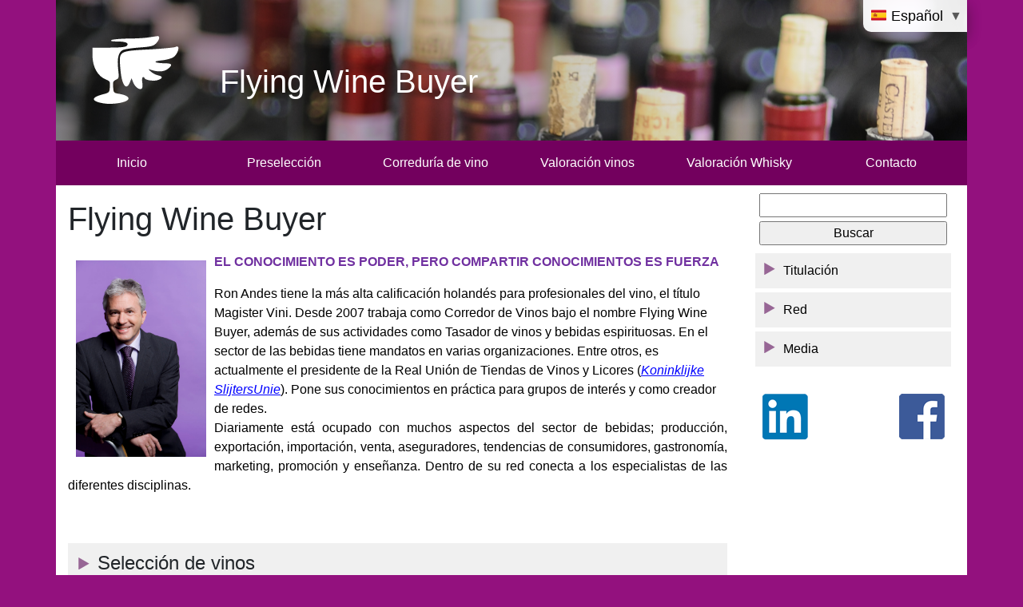

--- FILE ---
content_type: text/html; charset=UTF-8
request_url: https://www.flyingwinebuyer.nl/es
body_size: 8558
content:
<!doctype html>
<html lang="es-ES">
    <head>
        <meta charset="utf-8">
        <meta http-equiv="x-ua-compatible" content="ie=edge">
        <meta name="viewport" content="width=device-width, initial-scale=1.0">
        <!-- Global site tag (gtag.js) - Google Analytics -->
<script async src="https://www.googletagmanager.com/gtag/js?id=UA-1696471-15"></script>
<script>
  window.dataLayer = window.dataLayer || [];
  function gtag(){dataLayer.push(arguments);}
  gtag('js', new Date());

  gtag('config', 'UA-1696471-15');
</script>
        <title>Flying Wine Buyer | Flying wine buyer</title>
        <link rel="stylesheet" href="https://cdnjs.cloudflare.com/ajax/libs/twitter-bootstrap/4.0.0-beta/css/bootstrap.min.css" />
        <link rel="stylesheet" href="https://cdnjs.cloudflare.com/ajax/libs/font-awesome/4.7.0/css/font-awesome.min.css" />
        <link href="https://fonts.googleapis.com/css?family=Asap+Condensed:400,500,600" rel="stylesheet">
        <link rel="stylesheet" href="/theme/flyingwinebuyer.nl/css/theme.css?1eb90784f1">
                    <link rel="alternate" hreflang="nl-NL" href="/nl">
                    <link rel="alternate" hreflang="en-GB" href="/en">
                    <link rel="alternate" hreflang="it-IT" href="/it">
                    <link rel="alternate" hreflang="fr-FR" href="/fr">
                    <link rel="alternate" hreflang="es-ES" href="/es">
                    <link rel="alternate" hreflang="de-DE" href="/de">
                    <link rel="alternate" hreflang="jp-JP" href="/jp">
                    <link rel="alternate" hreflang="zh-CN" href="/cn">
                 
        <link rel="shortcut icon" href="/theme/flyingwinebuyer.nl/images/flyingwinebuyer-icon.png">
        
        
        
    	<meta name="generator" content="Bolt">
    	<link rel="canonical" href="https://www.flyingwinebuyer.nl/es">
    </head>
    <body class="is-purple">
          
        
            <header>
    <div class="container" style="background-image: url(/files/2018-12/1-fwb-home.png);" | >
        <div class="switch">
            <ul class="language-switcher">
        <li>
        
        <a title="Nederlands" href="/nl">
        
        
        <img src="[data-uri]" width="21" height="16" alt="Flag of nl" style="vertical-align: middle; display: inline-block; margin-bottom: 3px;">
            Nederlands
        </a>
    </li>
        <li>
        
        <a title="English" href="/en">
        
        
        <img src="[data-uri]" width="21" height="16" alt="Flag of gb" style="vertical-align: middle; display: inline-block; margin-bottom: 3px;">
            English
        </a>
    </li>
        <li>
        
        <a title="Italiano" href="/it">
        
        
        <img src="[data-uri]" width="21" height="16" alt="Flag of it" style="vertical-align: middle; display: inline-block; margin-bottom: 3px;">
            Italiano
        </a>
    </li>
        <li>
        
        <a title="Français" href="/fr">
        
        
        <img src="[data-uri]" width="21" height="16" alt="Flag of fr" style="vertical-align: middle; display: inline-block; margin-bottom: 3px;">
            Français
        </a>
    </li>
        <li class="active">
        
        <a title="Español" href="/es">
        
        
        <img src="[data-uri]" width="21" height="16" alt="Flag of es" style="vertical-align: middle; display: inline-block; margin-bottom: 3px;">
            Español
        </a>
    </li>
        <li>
        
        <a title="Deutsch" href="/de">
        
        
        <img src="[data-uri]" width="21" height="16" alt="Flag of de" style="vertical-align: middle; display: inline-block; margin-bottom: 3px;">
            Deutsch
        </a>
    </li>
        <li>
        
        <a title="日本語" href="/jp">
        
        
        <img src="[data-uri]" width="21" height="16" alt="Flag of jp" style="vertical-align: middle; display: inline-block; margin-bottom: 3px;">
            日本語
        </a>
    </li>
        <li>
        
        <a title="中文" href="/cn">
        
        
        <img src="[data-uri]" width="21" height="16" alt="Flag of cn" style="vertical-align: middle; display: inline-block; margin-bottom: 3px;">
            中文
        </a>
    </li>
    </ul>

        </div>
        <div class="logo">
            <svg version="1.0" xmlns="http://www.w3.org/2000/svg"
                 width="100.000000pt" viewBox="0 0 78.000000 64.000000"
                 preserveAspectRatio="xMidYMid meet">                
                <g transform="translate(0.000000,64.000000) scale(0.100000,-0.100000)"
                   fill="#fff" stroke="none">
                    <path d="M495 560 c-27 -5 -97 -9 -155 -9 -58 -1 -112 -6 -120 -11 -11 -7 1 -10 40 -10 65 0 92 -12 72 -32 -9 -9 -48 -13 -133 -13 l-119 0 0 -55 c1 -88 39 -155 103 -179 25 -10 28 -15 25 -52 -3 -41 -4 -42 -51 -54 -90 -23 -88 -51 5 -66 57 -10 151 3 175 23 21 17 -3 37 -58 46 -43 7 -44 8 -47 50 -3 36 0 43 20 53 23 10 24 13 17 77 -9 79 2 125 35 140 13 6 68 14 122 18 83 6 101 10 121 30 25 25 31 55 11 53 -7 -1 -35 -5 -63 -9z"/>
                    <path d="M690 490 c-8 -4 -95 -13 -193 -18 -225 -12 -222 -11 -213 -131 9 -124 42 -176 70 -111 l13 32 13 -32 c14 -33 44 -55 61 -44 7 4 9 22 5 45 -6 36 5 52 18 30 10 -15 72 -22 100 -11 34 13 33 26 -2 33 -16 3 -39 15 -53 27 -20 18 -21 21 -4 15 53 -19 100 -17 128 5 38 30 34 40 -20 41 -80 1 -96 15 -26 21 33 3 72 14 87 23 37 25 53 96 16 75z"/>
                </g>
            </svg>
            <h1>Flying&nbsp;Wine&nbsp;Buyer</h1>
        </div>
    </div>
</header>

            <nav>
    <div class="container">
                        
    



<ul  class="menu ">
                    <li class="index-1 first"><a href="/es/home" title='' class=''>Inicio</a></li>
                        <li class="index-2"><a href="/es/preseleccion" title='' class=''>Preselección</a></li>
                        <li class="index-3"><a href="/es/mediacion-de-exportacion" title='' class=''>Correduría de vino</a></li>
                        <li class="index-4"><a href="/es/valoracion" title='' class=''>Valoración vinos</a></li>
                        <li class="index-5"><a href="/es/valoracion-whisky" title='' class=''>Valoración Whisky</a></li>
                        <li class="index-6 last"><a href="/es/contacto" title='' class=''>Contacto</a></li><li class="li-fa"><i class="fa fa-bars fa-lg"></i></li>
    </ul>


    </div>
</nav>

            
    
        <main class="container template-homepage">

            <div class="row">
                <div class="col-md-9 col-sm-8">
                    <h1>Flying Wine Buyer</h1>
                    <p><strong><span style="font-size:11pt"><span style="tab-stops:439.35pt"><span style="font-family:&quot;Helvetica&quot;,sans-serif"><span style="color:black"><span lang="ES" style="font-size:12.0pt"><span style="font-family:&quot;Calibri&quot;,sans-serif"><span style="color:#7030a0">EL CONOCIMIENTO ES PODER, PERO COMPARTIR CONOCIMIENTOS ES FUERZA</span></span></span></span></span></span></span><img alt="" height="246" src="/files/ron-andes-0032.jpg?54a346ddd8" style="float: left; margin: 10px;" width="163" /></strong></p>

<p class="Hoofdtekst" style="border:none; margin:0cm 0cm 0.0001pt"><span style="font-size:11pt"><span style="tab-stops:439.35pt"><span style="font-family:&quot;Helvetica&quot;,sans-serif"><span style="color:black"><span lang="ES" style="font-size:12.0pt"><span style="font-family:&quot;Calibri&quot;,sans-serif">Ron Andes tiene la más alta calificación holandés para profesionales del vino, el título Magister Vini. Desde 2007 trabaja como Corredor de Vinos bajo el nombre Flying Wine Buyer, además de sus actividades como Tasador de vinos y bebidas espirituosas. En el sector de las bebidas tiene mandatos en varias organizaciones. Entre otros, es actualmente el presidente de la Real Unión de Tiendas de Vinos y Licores (<i><a href="http://www.slijtersunie.nl" style="color:blue; text-decoration:underline">Koninklijke SlijtersUnie</a></i>). Pone sus conocimientos en práctica para grupos de interés y como creador de redes.</span></span></span></span></span></span></p>

<p class="MsoNoSpacing" style="margin:0cm 0cm 0.0001pt; text-align:justify"><span style="font-size:11pt"><span style="tab-stops:439.35pt"><span style="font-family:&quot;Helvetica&quot;,sans-serif"><span style="color:black"><span lang="ES" style="font-size:12.0pt"><span style="font-family:&quot;Calibri&quot;,sans-serif">Diariamente está ocupado con muchos aspectos del sector de bebidas; producción, exportación, importación, venta, aseguradores, tendencias de consumidores, gastronomía, marketing, promoción y enseñanza. Dentro de su red conecta a los especialistas de las diferentes disciplinas. </span></span></span></span></span></span><br />
&nbsp;</p>

<p class="MsoNoSpacing" style="margin:0cm 0cm 0.0001pt; text-align:justify"></p>

<h4 class="MsoNoSpacing" style="margin: 0cm 0cm 0.0001pt; text-align: justify;"><span style="font-size:11pt"><span style="font-family:&quot;Calibri&quot;,sans-serif">&nbsp;</span></span></h4>

<h4>Selección de vinos</h4>

<blockquote>
<p style="margin:0cm 0cm 0.0001pt; text-align:justify"><span style="font-size:11pt"><span style="line-height:normal"><span style="font-family:&quot;Calibri&quot;,sans-serif"><span lang="ES" style="font-size:12.0pt">El trabajo de los compradores profesionales se vuelve mucho más eficaz cuando pueden ahorrarse la preselección. Flying Wine Buyer consigue cada vez ofrecer los vinos más adecuados directamente desde la fuente. Reconocer y distinguir la calidad es un oficio. <span style="color:#548dd4">Sigue leyendo…</span></span></span></span></span></p>

<p style="text-align: center;"><br />
<br />
<strong><img alt="" height="131" src="/files/2018-11/vinitaly.jpg?b861fea414" width="290" /></strong></p>
</blockquote>

<h4>Correduría de vino</h4>

<blockquote>
<p style="margin:0cm 0cm 0.0001pt; text-align:justify"><span style="font-size:11pt"><span style="line-height:normal"><span style="font-family:&quot;Calibri&quot;,sans-serif"><span lang="ES" style="font-size:12.0pt">Como Corredor de Vinos independiente Flying Wine Buyer ayuda a los productores, siempre que cumplan con nuestras normas de calidad,&nbsp; a colocar sus vinos por los canales adecuados y/o en mercados emergentes. Al ser puesto en contacto directamente con compradores potenciales, los productores se ahorran mucho tiempo y dinero. <span style="color:#548dd4">Sigue leyendo…</span></span></span></span></span></p>

<p><strong>&nbsp; </strong></p>

<p style="text-align: center;"><br />
<img alt="" height="183" src="/files/2018-11/vinitaly-china.jpg?fafc0ac606" width="290" /></p>
</blockquote>

<h4>Tasación de vino<span style="font-size:11pt"><span style="line-height:normal"><span style="font-family:&quot;Calibri&quot;,sans-serif"><span lang="ES" style="font-size:12.0pt"><span style="color:#7030a0"> </span></span></span></span></span></h4>

<blockquote>
<p style="margin:0cm 0cm 0.0001pt; text-align:justify"><span style="font-size:11pt"><span style="line-height:107%"><span style="font-family:&quot;Calibri&quot;,sans-serif">Si desea conocer el valor real de sus botellas, asegúrense de la pericia de su tasador previa a una tasación, consultando el Registro de Tasadores certificados. </span></span><span style="line-height:normal"><span style="font-family:&quot;Calibri&quot;,sans-serif"><span lang="ES" style="font-size:12.0pt">Andes está listado en el Registro de Tasadores de Vinos certificados y como tal puede proporcionar claridad sobre el valor real de vinos a coleccionistas y organizaciones. Por ejemplo para seguros de vivienda y propiedades, herencias, casos de fraude, transmisión de empresas, quiebras, etc. El dictamen pericial de un Tasador Certificado es vinculante. </span><span lang="ES" style="font-size:12.0pt"><span style="color:#548dd4">Sigue leyendo…</span></span></span></span></span></p>

<p style="text-align: center;"><img alt="" src="/files/2018-11/dscn3222.jpg?f34703da54" style="width: 48%;" />&nbsp; <img alt="" src="/files/2018-11/mouton.jpg?b41f0cfbb3" style="width: 47%;" /></p>
</blockquote>

<h4>Tasación de Whisky</h4>

<blockquote>
<p style="margin:0cm 0cm 0.0001pt; text-align:justify"><span style="font-size:11pt"><span style="line-height:107%"><span style="font-family:&quot;Calibri&quot;,sans-serif">Si desea conocer el valor real de sus botellas, asegúrense de la pericia de su tasador previa a una tasación, consultando el Registro de Tasadores certificados. </span></span><span style="line-height:normal"><span style="font-family:&quot;Calibri&quot;,sans-serif"><span lang="ES" style="font-size:12.0pt">Andes está listado en el Registro de Tasadores de Vinos certificados y como tal puede proporcionar claridad sobre el valor real de Whisky y oltros bebidas espirituosas a coleccionistas y organizaciones. Por ejemplo para seguros de vivienda y propiedades, herencias, casos de fraude, transmisión de empresas, quiebras, etc. El dictamen pericial de un Tasador Certificado es vinculante. </span><span lang="ES" style="font-size:12.0pt"><span style="color:#548dd4">Sigue leyendo…</span></span></span></span></span></p>

<p style="text-align: center;"><strong><img alt="" src="/files/2018-11/cognac-1914.jpg?d0637c419b" style="width: 48%;" />&nbsp; <img alt="" src="/files/2018-11/img-4092.jpg?47b89c1e77" style="width: 48%;" /></strong></p>

<p style="text-align: center;"></p>
</blockquote>

<h4>Red</h4>

<blockquote>
<p style="margin:0cm 0cm 0.0001pt; text-align:justify"><span style="font-size:11pt"><span style="line-height:115%"><span style="font-family:&quot;Calibri&quot;,sans-serif"><span lang="ES" style="font-size:12.0pt"><span style="line-height:115%">Gracias también a sus conocimientos de diferentes idiomas, Andes tiene acceso a una red internacional única y muy extendida. La clave del éxito es esta red, que fue construida&nbsp; concienzudamente durante más de 30 años. </span></span><span lang="ES" style="font-size:12.0pt"><span style="line-height:115%">‘Eres a quien conoces y nosotros tenemos contactos interesantes para nuestros clientes.’ </span></span></span></span></span></p>

<p style="margin:0cm 0cm 0.0001pt; text-align:justify"><span style="font-size:11pt"><span style="line-height:115%"><span style="font-family:&quot;Calibri&quot;,sans-serif"><span lang="ES" style="font-size:12.0pt"><span style="line-height:115%"><span style="color:#548dd4">Sigue leyendo…</span></span></span></span></span></span></p>

<p><img alt="" src="/files/2018-11/meininger-s-june-2018-a.jpg?4a06d2933d" style="width: 50% " /><img alt="" src="/files/2018-11/meininger-s-june-2018-b.jpg?1f36a0cfad" style="width: 50% " /><br />
<em>&nbsp;&nbsp;&nbsp;&nbsp;&nbsp;&nbsp;&nbsp;&nbsp;&nbsp;&nbsp;&nbsp;&nbsp;&nbsp;&nbsp;&nbsp;&nbsp;&nbsp;&nbsp;&nbsp;&nbsp;&nbsp;&nbsp;&nbsp;&nbsp;&nbsp;&nbsp;&nbsp;&nbsp;&nbsp;&nbsp;&nbsp;&nbsp;&nbsp;&nbsp;&nbsp;&nbsp;&nbsp;&nbsp;&nbsp;&nbsp;&nbsp;&nbsp;&nbsp;&nbsp;&nbsp;&nbsp;&nbsp;&nbsp;&nbsp;&nbsp;&nbsp;&nbsp;&nbsp;&nbsp;&nbsp;&nbsp;&nbsp;&nbsp;&nbsp;</em><span lang="ES" style="font-size:12.0pt"><span style="line-height:115%"><span style="font-family:&quot;Calibri&quot;,sans-serif"> </span></span></span></p>
</blockquote>

<h4>Motivación</h4>

<blockquote>
<p><span lang="ES" style="font-size:12.0pt"><span style="line-height:115%"><span style="font-family:&quot;Calibri&quot;,sans-serif">“<i>Mi <a href="http://www.magistervini.nl/lmbinaries/scriptie_ron_andes_versie_24_september_2004.pdf">proyecto de tesis</a> me llevó a conocer al legendario productor vinícola Angelo Gaja. Me enseño que menos del 2% de la producción mundial se debería llamar vino de calidad, pero que pocas personas son capaces de reconocer y distinguir esta calidad. Por ser una de estas personas y al conocer el mercado desde hace muchos años, decidí crear Flying Wine Buyer.</i></span></span></span></p>

<p style="text-align: center;"><em><img alt="" src="/files/2018-11/dsc00027.jpg?b8f37bf72e" style="width: 48%;" />&nbsp; <img alt="" src="/files/2018-11/dsc00705.jpg?f30411a65e" style="width: 48%;" /></em></p>
</blockquote>

                </div>
                <div class="col-md-3 col-sm-4">
                  <!-- Sidebar -->
<aside>
        
    <ul class="sidebar-images">
    
    <li>
    
    
    <form method="GET" action="/es/search">
    <input type="text" name="q" palceholder="Buscar...">
    <input type="submit" value="Buscar">
    </form>
    
    </li>
    <li>
        
    



<ul class="sidebar-menu">
                    <li class="index-1 first"><a href="/es/expertise" title='' class=''>Titulación</a></li>
                        <li class="index-2"><a href="/es/educacion" title='' class=''>Red</a></li>
                        <li class="index-3 last"><a href="/es/media" title='' class=''>Media</a></li>
    </ul>


    </li>                        
    </ul>
    <br>
    
        <table style="width: 100%;"><tbody><tr>
<td style="width: 33%; text-align: center;"><a href="https://nl.linkedin.com/in/flyingwinebuyer" target="_blank"><img src="/theme/flyingwinebuyer.nl/images/linkedin.png" style="max-width:100%;"></a></td>
            <td style="width: 33%; text-align: center;"></td>
            <td style="width: 33%; text-align: center;"><a href="https://nl-nl.facebook.com/rp.andes" target="_blank"><img src="/theme/flyingwinebuyer.nl/images/facebook.png" style="max-width:100%;"></a></td>
        </tr></tbody></table>
<p></p>

</aside>
<!-- End Sidebar -->

                </div>
            </div>

        </main>

    

        
        <!-- Footer -->
<footer>

</footer>

        <script src="https://cdnjs.cloudflare.com/ajax/libs/jquery/3.2.1/jquery.min.js"></script>        
        <script src="/theme/flyingwinebuyer.nl/js/main.js?8cf7732bdc"></script>
    </body>
</html>


--- FILE ---
content_type: text/css
request_url: https://www.flyingwinebuyer.nl/theme/flyingwinebuyer.nl/css/theme.css?1eb90784f1
body_size: 1322
content:
body {
    font-family: 'Calibri', 'Arial',sans-serif;
    min-width: 320px;
}


body a { color: #976695;}

body, 
body.is-purple { background: #93117e; }
body nav .menu , 
body.is-purple nav .menu { background: #73005e; }
body main, body.is-purple main {    border-bottom: 15px solid #4d0b43;}


body.is-red {     background: #c9181d;}
body.is-red nav .menu {    background: #b9080d;}
body.is-red main {    border-bottom: 15px solid #690f11;}

body.is-green {    background: #bbc208;}
body.is-green nav .menu {    background: #9ba200;}
body.is-green main {    border-bottom: 15px solid #626507;}

body.is-yellow {    background: #efb60a;}
body.is-yellow nav .menu {    background: #7c5f08;}
body.is-yellow main {    border-bottom: 15px solid #7c5f08;}

body.is-brown {    background: #bc8456;}
body.is-brown nav .menu {    background: #ac7446;}
body.is-brown main {    border-bottom: 15px solid #62462e;}

body.is-blue {    background: #719dee;}
body.is-blue nav .menu {    background: #3c527c;}
body.is-blue main {    border-bottom: 15px solid #3c527c;}



header > .container {
    background: url('/files/2018-12/wijnglas-banner.jpg');
    background-size: cover;
    background-position: center;
    /*min-height: 300px;*/
    position: relative;
    padding: 0;
    z-index:1;
}

nav > .container {
    padding: 0;
}

nav .menu {
    display: flex;
    justify-content: space-between;
}

nav .menu li {
    flex: 1;
}

nav .menu > li > a {
    display: block;
    width: 100%;
    padding: 1em;
    color: #fff;
    text-align: center;
}

nav .menu > li > a:hover, nav .menu > .active a {
    background: white;
    color: #000;
    text-decoration: none;
    height: 100%;
}

nav ul, nav li {
    list-style: none;
    margin: 0;
    padding: 0;
    display: inline-block;
}

main {
    background: #fff;
}




.sidebar-images form { margin: 0 10px;}
.sidebar-images form input { width: 100%; margin-bottom: 5px;}

.sidebar-images, .sidebar-images li {
    list-style: none;
    padding: 0;
    margin: 0;
}

.sidebar-images img {
    max-width: 100%;
    padding: 1em;
}

ul.sidebar-menu { padding: 0;} 
.sidebar-menu li { background-color: #F0F0F0; margin: 5px; padding: 10px;}
.sidebar-menu li:hover { background-color: #e0e0e0; } 
.sidebar-menu li a:before {content:url(/theme/flyingwinebuyer.nl/images/bullit.png); margin-right: 10px;} 
.sidebar-menu li a { color: #000; display: block;}

h1 {
    padding-top: 0.5em;
    padding-bottom: 0.3em;
}

.boltforms-row {
    margin-bottom: 1rem;
}

nav .menu .li-fa {
    display: none;
    color: #fff;
    padding: 1em;
}

@media (max-width: 767px) {
    nav .menu li {
        display: none;
    }
    nav .menu li:nth-of-type(1) {
        order: 2;
    }
    nav .menu li:nth-of-type(2) {
        order: 3;
    }
    nav .menu li:nth-of-type(3) {
        order: 4;
    }
    nav .menu li:nth-of-type(4) {
        order: 5;
    }
    nav .menu li:nth-of-type(5) {
        order: 6;
    }
    nav .menu li:nth-of-type(6) {
        order: 7;
    }

    nav .menu {
        justify-content: flex-end;
    }
    nav .menu .li-fa {
        display: block;
        order: 1;
    }
    nav .menu .li-fa .fa {
        display: block;
        text-align: right;
    }
    .logo h1 {
        font-size: 24px;
    }

    nav .open {
        display: flex;
        flex-direction: column;
    }

    nav .open li {
        display: block;
        border-bottom: 1px rgba(0,0,0,0.4) solid;
    }
}

.language-switcher, .language-switcher li {
    list-style: none;
    padding: 0;
    margin: 0;
    display: inline-block;
}

.language-switcher {
    background: rgba(255,255,255,0.92);
    padding: 0.4em;
    border-radius: 0 0 0 10px;
    box-shadow:0 10px 16px 0 rgba(0,0,0,0.2),0 6px 20px 0 rgba(0,0,0,0.19) !important;
    z-index: 999; 
}

.foldable {display: none; padding-left: 30px;}
.foldtoggle { cursor: pointer;  background-color: #F0F0F0; margin-top: 10px; padding: 0.5em; clear: both;}
.foldtoggle:before {
    content: url(/theme/flyingwinebuyer.nl/images/bullit.png);
    margin-right: 10px;    display: inline-block; 
}
.foldtoggle.open:before {  transform: rotate(90deg); }

ul.language-switcher li { display: none; }
ul.language-switcher li a { font-size: 18px; font-weight: normal; color: #000; }
ul.language-switcher li.active { display: block; }
ul.language-switcher li.active:after { content: '\25BC'; color: #585858;right: 0; }
ul.language-switcher:hover li { display: block; }
ul.language-switcher:hover li.active { background-color: #B78EB8; color:#fff; }
ul.language-switcher:hover li.active a { color:#fff; }
ul.language-switcher:hover li.active:after { content: ''; }

.language-switcher li a {
    padding: 0.15em;
}

.logo {
    padding: 2em;
    display: flex;
    align-items: center;
    background-image: linear-gradient(to right, rgba(0,0,0,0.4), transparent);
}

.logo h1 {
    text-align: center;
    color: #fff;
    padding-left: 1em;
    padding-top: 1.2em;
}

.switch {
    right: 0;
    position: absolute;
}
aside { padding-top: 10px; }

--- FILE ---
content_type: application/javascript
request_url: https://www.flyingwinebuyer.nl/theme/flyingwinebuyer.nl/js/main.js?8cf7732bdc
body_size: 182
content:
$( document ).ready(function() {

    // responsive menu
    $('.li-fa').click(function() {
        $('nav .menu').toggleClass(('open'));
    });
    
    // header followed by blockquotes - make folded 
    $('blockquote').each(function(){
        var prev = $(this).prev();
        if (prev.is('h1') || prev.is('h2') || prev.is('h3') ||prev.is('h4') ||prev.is('h5') ||prev.is('h6')  ){
            $(this).addClass('foldable');    
            prev.addClass('foldtoggle');
            prev.on('click',function(){
                var bv = $(this).next('.foldable');
                if (!bv.is(':visible')){
                    // $('.foldtoggle').removeClass('open');
                    // $('.foldable').slideUp('fast');
                    bv.slideDown('fast');
                    $(this).addClass('open');   
                }
                else {
                    bv.slideUp('fast');
                    $(this).removeClass('open');
                }
                
            });                
        }
        
    })
});